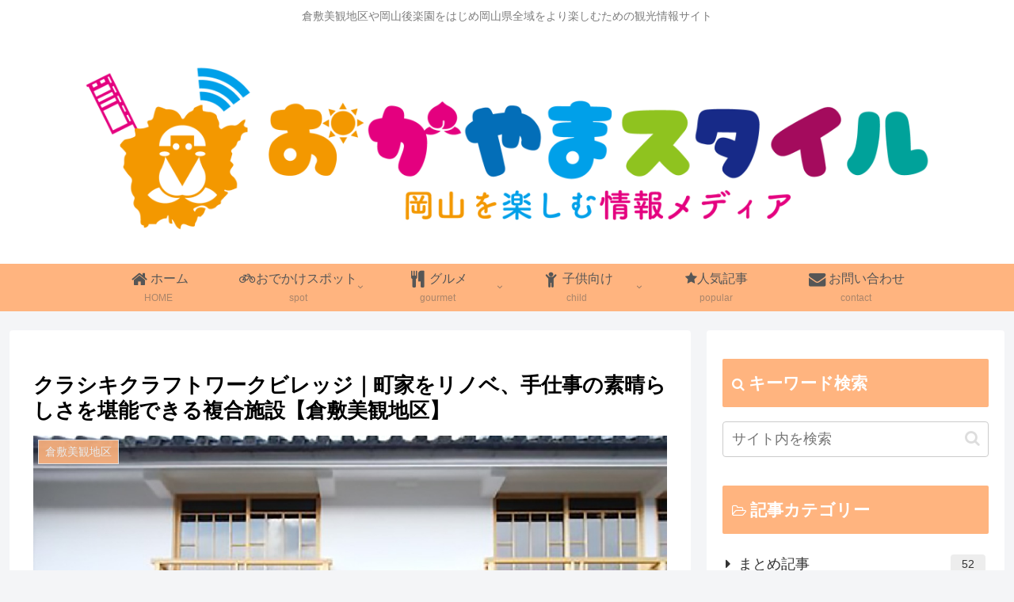

--- FILE ---
content_type: text/html; charset=utf-8
request_url: https://www.google.com/recaptcha/api2/aframe
body_size: 268
content:
<!DOCTYPE HTML><html><head><meta http-equiv="content-type" content="text/html; charset=UTF-8"></head><body><script nonce="xJ2oZEcHp52PyKK9qM46LQ">/** Anti-fraud and anti-abuse applications only. See google.com/recaptcha */ try{var clients={'sodar':'https://pagead2.googlesyndication.com/pagead/sodar?'};window.addEventListener("message",function(a){try{if(a.source===window.parent){var b=JSON.parse(a.data);var c=clients[b['id']];if(c){var d=document.createElement('img');d.src=c+b['params']+'&rc='+(localStorage.getItem("rc::a")?sessionStorage.getItem("rc::b"):"");window.document.body.appendChild(d);sessionStorage.setItem("rc::e",parseInt(sessionStorage.getItem("rc::e")||0)+1);localStorage.setItem("rc::h",'1769233100947');}}}catch(b){}});window.parent.postMessage("_grecaptcha_ready", "*");}catch(b){}</script></body></html>

--- FILE ---
content_type: text/css
request_url: https://okayamastyle.com/wp-content/themes/cocoon-child-master/style.css?ver=6.9&fver=20230705024758
body_size: 3853
content:
@charset "UTF-8";

/*!
Theme Name: Cocoon Child
Template:   cocoon-master
Version:    0.0.3
*/

/************************************
** 子テーマ用のスタイルを書く
************************************/
/*必要ならばここにコードを書く*/


/************************************
** レスポンシブデザイン用のメディアクエリ
************************************/
/*1240px以下*/
@media screen and (max-width: 1240px){
  /*必要ならばここにコードを書く*/
}

/*1030px以下*/
@media screen and (max-width: 1030px){
  /*必要ならばここにコードを書く*/
}

/*768px以下*/
@media screen and (max-width: 768px){
  /*必要ならばここにコードを書く*/
}

/*480px以下*/
@media screen and (max-width: 480px){
  /*必要ならばここにコードを書く*/
}

/* スライドイン背景色（モバイル） */
.mobile-menu-buttons {
background: rgba(244,164,96,0.85); /* RGBA形式カラーコード */
}

/* スライドイン文字色（モバイル） */
@media screen and (max-width: 1023px) {
	.mobile-menu-buttons .menu-button {
		color: #333;
	}
}

/************************************
** 関連記事見出しカスタム
************************************/

.related-entry-heading::before {
font-family: "FontAwesome";
content: "\f02e";
}

/************************************
** ウィジェットタイトルにFAアイコン
************************************/
.widget h3::before { font-family: FontAwesome; font-size: 80%; vertical-align: middle; font-weight: normal; margin-right: 5px; } /* 共通設定 */
.widget_links h3::before { content: '\f0c1'; } /* リンク */
.widget_popular_entries h3::before { content: '\f201'; } /* 人気記事 */
.widget_new_entries h3::before, .widget_recent_entries h3::before { content: '\f005'; } /* 新着記事 */
.widget_categories h3::before { content: '\f115'; } /* カテゴリー */
.widget_rss h3::before { content: '\f143'; } .widget_rss h3 img { display: none; } /* RSSフィード */
.widget_tag_cloud h3::before { content: '\f292'; } /* タグクラウド */
.widget_search h3::before { content: '\f002'; } /* 検索 */
.widget_item_ranking h3::before { content: '\f091'; } /* ランキング */
.widget_recent_comments h3::before { content: '\f0e6'; } /* 新着コメント */

/************************************
** サイドバーのカテゴリーのデザイン
************************************/
.widget_categories ul li a { /*親カテゴリ用のコード*/
    color: #333;
    text-decoration: none;
    padding: 6px 0;
    display: block;
    padding-right: 4px;
    padding-left: 4px;
    border-top: 1px dotted #ccc; /*上部にボーダーを引く*/
}
.widget_categories ul li a::before { /*親カテゴリのアイコン*/
    font-family: FontAwesome;
    content: "\f0da";
    padding-right: 10px;
}
.widget_categories > ul > li > a:first-child { 
    border-top: none; /*最初の親カテゴリは上部ボーダーを消す*/
}
.widget_categories > ul > li > a:last-child {
    border-bottom: 1px dotted #ccc; /*最後の親カテゴリは下部ボーダーを引く*/
}
.widget_categories ul li a .post-count { /*記事数用のコード*/
    display: block;
    float: right;
    background: #ededed;
    padding: 0 1em;
    font-size: 14px;
    margin-top: .3em;
    border-radius: 4px;
}
.widget_categories ul li a:hover { /*親子共通マウスホバー時*/
    background: none;
    transition: 0.5s;
    color: #ff6347;
}
.widget_categories ul li a:hover .post-count { /*記事数のマウスホバー時*/
    background: #ff6347;
    color: #fff;
    transition: 0.5s;
}
.widget_categories ul li ul { /*子カテゴリのボックス*/
    padding-top: 20px;
    border-bottom: 1px dotted #ccc;
}
.widget_categories ul li ul li a { /*子カテゴリ用のコード*/
    color: #333;
    text-decoration: none;
    padding: 0 4px 0 4px;
    display: block;
    border: none;
}
.widget_categories ul li ul li a::before { /*子カテゴリのアイコン*/
    font-family: FontAwesome;
    content: "・";
    padding: 0;
}



/************************************
** トップページタブ切り替え
************************************/
.tabs {
  width: 100%;
  margin: 0 auto;
}
.tabs .tab {
  font-size: 0.8em;
  font-weight: bold;
  letter-spacing: 2px;
  text-align: center;
  border-right: 1px solid #fefefe;
  border-left: 1px solid #fefefe;
  box-shadow: 0 0 10px rgba(30, 30, 30, .1);
  height: 48px;
  line-height: 48px;
  text-align: center;
  display: block;
  float: left;
  transition: all 0.2s ease;
}
.tabs .tab:first-of-type {
  border-top-left-radius: 4px;
  border-bottom-left-radius: 4px;
  border-right: 1px solid #efefef;
  border-left: none;
}
.tabs .tab:last-of-type {
  border-top-right-radius: 4px;
  border-bottom-right-radius: 4px;
  border-left: 1px solid #efefef;
  border-right: none;
}
.tab-content {
  display: none;
  clear: both;
  overflow: hidden;
  padding-top: 1em;
}
.tabs .hover:hover {
  opacity: 0.75;
}
@media screen and (max-width: 480px) {
  .tabs .hover:hover {
    opacity: 1;
  }
}
.tabs input[type=radio] {
  display: none;
}
.more-btn {
  text-align: center;
}
/************************************
** ①新着人気タブ切り替え
************************************/
.new-popular-tab {
  background: #fff;
  width: calc(100%/2);
  color: #000;
}
#new:checked ~ #new-content, #popular:checked ~ #popular-content {
  display: block;
}
/*選択されているタブ*/
.tabs input:checked + .new-popular-tab {
  background-image: linear-gradient(120deg, #f6d365 0%, #fda085 100%);
  color: #fff;
}
/************************************
** ②カテゴリタブ切り替え
************************************/
.cat-tab {
  background: #fff;
  width: calc(100%/3);
  color: #000;
}
#cat1:checked ~ #cat1-content, #cat2:checked ~ #cat2-content, #cat3:checked ~ #cat3-content {
  display: block;
}
/*選択されているタブ*/
.tabs input:checked + .cat-tab {
  background: linear-gradient(90deg, rgba(28, 189, 255, 1) 0%, rgba(55, 219, 255, 1) 51.39%, rgba(70, 205, 255, 1) 100%);
  color: #fff;
}
/************************************
** ③オリジナルタブ切り替え
************************************/
.original-tab {
  background: #fff;
  width: calc(100%/2);
  color: #000;
  margin:5px 0;
}
#new-o:checked ~ #new-o-content, #popular-o:checked ~ #popular-o-content, #cat1-o:checked ~ #cat1-o-content, #cat2-o:checked ~ #cat2-o-content {
  display: block;
}
/*選択されているタブ*/
.tabs input:checked + .original-tab {
  background: linear-gradient(90deg, rgba(28, 189, 255, 1) 0%, rgba(55, 219, 255, 1) 51.39%, rgba(70, 205, 255, 1) 100%);
  color: #fff;
}
/************************************
** アニメーション設定
************************************/
.tab-content{
  animation-name:fade-in;
  animation-duration:0.5s; 
  animation-timing-function: ease-out;
  animation-delay:0s;
}
@keyframes fade-in {
  0% {opacity: 0; transform: translate3d(0,20px,0);}
  100% {opacity: 1; transform: translate3d(0,0,0);}
}

/************************************
** 目次カスタマイズ
************************************/

/* 目次全体デザイン */
.toc{
    background:#fffafa; /* 目次全体の背景色を変える場合はここを変更 */
    border:none;
    display:block;
    border-top:5px solid;
    border-top-color:#FFC679;
    box-shadow: 0 2px 2px rgba(0,0,0,0.2);
    padding: 20px 25px;
}
/* 目次の文字指定 */
.toc-title {
    text-align:left;
    margin: 0 20px 20px -10px;
    padding-left: -20px;
    font-size:20px;
    font-weight: 700;
    color: #fa8072; /* 目次の文字色を変える場合はここを変更 */
}
/* 目次のアイコン設定 */
.toc-title:before {
    top: 0;
    left: -45px;
    width: 50px;
    height: 50px;
    font-family: FontAwesome;
    content : "\f0ca"; /* アイコンを変える場合はここを変更 */
    font-size:18px;
    margin-right:5px;
    color:#FFF; /* アイコンの色を変える場合はここを変更 */
    background-color:#fa8072; /* アイコンの背景色を変える場合はここを変更 */
    border-radius: 50%;
    -webkit-border-radius: 50%;
    -moz-border-radius: 50%;
    padding:14px;
}
/* 目次のデザインカスタマイズ */
.toc-content ol {
    padding: 0 0.5em;
    position: relative;
}
.toc-content ol li {
    line-height: 1.5;
    padding: 0.7em 0 0.5em 1.4em;
    border-bottom: dashed 1px silver;
    list-style-type: none!important;
}
/* 目次の各節の先頭にあるアイコンを設定 */
.toc-content ol li:before {
    font-family: FontAwesome;
    content: "\f138"; /* アイコンを変える場合はここを変更 */
    position: absolute;
    left : 0.5em;
    color: #fa8072; /* 色を変える場合はここを変更 */
}
.toc-content ol li:last-of-type {
    border-bottom: none;
}
.toc-content .toc-list li {
    font-weight:700; /* h2のみ太文字に */
}
.toc-content .toc-list li li {
    font-weight:normal; /* h3以降の文字サイズを普通に */
}

/************************************
** ブログカードに「続きを読む」を入れる
************************************/

.internal-blogcard::after{
	content: '続きを読む \00bb'; /* 内部リンク右下枠の文言 */
	position: absolute;
	bottom: .5rem;
	right: 1rem;
	font-size: 70%;
	background-color: #ff7f50; /* 内部リンク右下枠の背景色 */
	padding: .4em 3em;
	font-weight: bold;
	color: #000000; /* 内部リンク右下枠の文字色 */
	border-radius: 2px;
}

/************************************
** コメントのカスタマイズ
************************************/

.comment-list { /*全体の枠*/
  border: 2px solid #f9c89b;
  padding: 0;
  border-radius: 10px 10px 0 0;
}
.comment-title { /*タイトルの装飾*/
  margin: 0;
  font-size: 24px;
  background: #f9c89b;
  color: #fff;
  padding-left: 20px;
  font-weight: normal;
}
.comment-title:before { /*タイトルにアイコンを付ける*/
  font-family: FontAwesome;
  content: '\f27b';
  color: #fff;
  margin-right: 4px;
}
.commets-list {
  padding: 20px 20px 0 20px;
}
.commets-list > li {
  border-top: 2px dashed #f9c89b; /*スレッドを区切る点線*/
  margin: 30px 0;
  padding-top: 20px;
}
.commets-list > li:first-child {
  border: none;
  margin-top: 0;
  padding-top: 0;
}
.commets-list .children {
  border-left: 2px solid #ccc; /*返信コメントの左側のボーダー*/
  margin: 0;
}
.commets-list .avatar { /*アバターの位置調整*/
  float: left;
  border-radius: 50%;
  margin-right: 10px;
}
.comment-content { /*コメントの吹き出し*/
  background: #e2e2e2;
  padding: 2px 10px;
  margin: 10px 0 6px 0;
  border-radius: 10px;
  position: relative;
}
.comment-content::before { /*吹き出しの三角部分*/
  content: "";
  position: absolute;
  top: -14px;
  left: 50px;
  border-style: solid;
  border-color: transparent transparent #e2e2e2 transparent;
  border-width: 0 20px 20px 0;
}
.comment-content p { /*吹き出し内の文字を調整*/
  font-size: 14px;
  margin: 1em 0;
  line-height: 1.5em;
}
.comment-reply-link { /*返信ボタンの装飾*/
  color: #fff;
  border: none;
  border-radius: 20px;
  background: #f9c89b;
  padding: 1px 12px;
  transition: 0.5s;
}
.comment-reply-link:hover { /*返信ボタンのマウスホバー時*/
  color: #fff;
  background: #ffdead;
  transition: 0.5s;
}
.commets-list .comment-body {
  margin-bottom: 0;
}


.comment-respond { /*入力欄全体の枠*/
  border: 2px solid #f9c89b;
  margin-top: -2px;
}
.comment-respond p {
  margin: 1em 0;
}
#commentform { /*フォーム部分の枠*/
  padding: 20px;
}
p.comment-notes { /*注意書きの文字サイズ*/
  font-size: 14px;
}
p.form-submit {
  margin: 2em 0 1em 0;
}
#commentform input[type="text"], #commentform textarea { /*入力スペースの装飾*/
  padding: 11px;
  border: none;
  border-radius: 4px;
  font-size: 18px;
  width: 100%;
  background: #e2e2e2; /*入力スペースの背景色*/
}
#commentform input[type="submit"] { /*送信ボタンの装飾*/
  -webkit-appearance: none;
  padding: 11px;
  width: 100%;
  margin: 0;
  cursor: pointer;
  background: #f9c89b;
  color: #fff;
  border: none;
  font-size: 16px;
  transition: 0.5s;
}
#commentform input[type="submit"]:hover { /*送信ボタンのマウスホバー時*/
  background: #ffdead;
  transition: 0.5s;
}

/**************************************
カテゴリーのもっと見るボタン
************************************/
.list-more-button{
	background: #ffa07a;
    border: 1px solid #b0c4de;
    color: #fff;
    transition: 0.5s; /*アニメーションの時間*/
	width: 250px;
}
